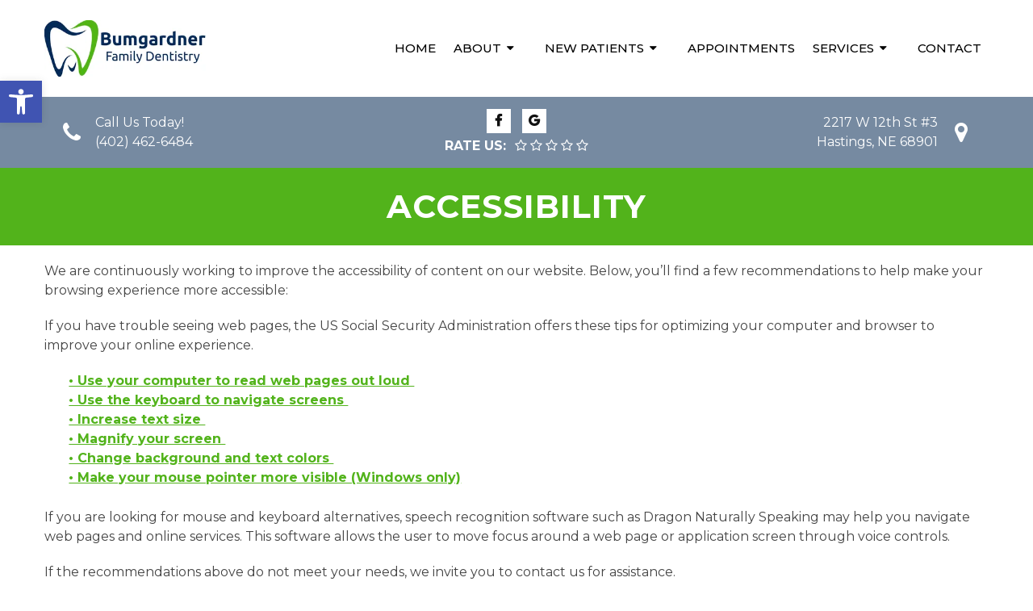

--- FILE ---
content_type: text/css
request_url: https://www.bumgardnerdds.com/wp-content/themes/new-image-schema-child/style.css?ver=6.9
body_size: 6572
content:
/*
Theme Name: New-Image Schema Child
Version: 1.0
Description: A child theme of Schema by MyThemeShop
Template: mts_schema
Text Domain: schema
*/

@import url("../mts_schema/style.css");

/* general */
.btn {
    color: #fff !important;
    background: #82c0d2;
    padding: 10px 15px;
    text-transform: uppercase;
    border-radius: 10px;
    -moz-border-radius: 10px;
    box-shadow: 1px 1px 1px #000;
    -moz-box-shadow: 1px 1px 1px #000;
    display: inline-block;
    border-radius: 4px;
    padding: 8px 25px;
    margin-top: 20px;
}
.container {
    max-width: 100% !important;
    width: 1200px !important;
    padding:0px 15px !important;
    box-sizing: border-box;
}
.services h2 {
    display: none;
}
.newCon {
    background-position: 50% 50%;
    background-size: cover;
    height: 680px;

}
.special-dc h2 {
    text-align: center;
    font-size: 38px;
}

.special-dc .dm-half {
    float: left;
    padding: 20px;
    box-sizing: border-box;
}

.special-dc h3 {
    font-size: 25px;
    font-weight: bold;
    text-align: center;
}

.special-dc p {
    text-align: center;
}

.special-dc {
    padding: 40px 0px 20px;
    position: relative;
}
.carousel-caption a + a {
    background-color: #0c2f58 !important;
}
.alignleft {
    float: left;
    margin: 0px 20px 20px 0px;
    
    margin-bottom:20px;
    /*
     * border: 2px solid #ececec;
    -webkit-box-shadow: 0 8px 6px -6px black;
    -moz-box-shadow: 0 8px 6px -6px black;
    box-shadow: 0 8px 6px -6px black;
    */
}
.alignright {
    float: right;
    margin: 0px 0px 20px 20px;
    
    margin-bottom:20px;
    /*
     * border: 2px solid #ececec;
    -webkit-box-shadow: 0 8px 6px -6px black;
    -moz-box-shadow: 0 8px 6px -6px black;
    box-shadow: 0 8px 6px -6px black;
    */
}
.alignnone {
    
    margin-bottom:20px;
    /*
     * border: 2px solid #ececec;
    -webkit-box-shadow: 0 8px 6px -6px black;
    -moz-box-shadow: 0 8px 6px -6px black;
    box-shadow: 0 8px 6px -6px black;
    */
}
.owl-controls {
    display: none !important;
}
#logo img {
    width: 100%;
    max-width: 200px;
    padding:5px 0px;
}
#header .logo-wrap {
    padding: 2px 0;
    margin: 0px auto;
    margin-left: 0px;
}
#secondary-navigation a {
    padding: 24px 16px;
}
/* header */
header#site-header:after {
    clear: both;
    content: "";
    display: block;
}
.main-header{background: #ffffff;float: none !important;}
#header{background:#fff;}
.main-header p.phone {   
color:#fff;
    float: left;
    padding-top: 8px;
    font-size: 21px;
    margin-bottom: 0px;
}
.video_wrapper video {
    width: 100%;
}
.video_holder {
    max-height: 900px;
    position: relative;
    overflow: hidden;
}
.main-header p.phone span{ 
    font-size: 24px;
}
#primary-navigation p.phone a {    
    margin: 0px;
    color:#fff;
    font-size: 24px;
}
div.header-social-icons {
    float: right;
    background: #888;
    position: relative;
    margin-left: 35px;
}
div.header-social-icons:before {
    border-color: rgba(0, 0, 0, 0) #888 rgba(0, 0, 0, 0) rgba(0, 0, 0, 0);
}
.accessibility-location-right .accessability_container {
    right: -180px;
    top: 80px;
}
.header-social-icons a{
    color:#fff!important;
}
ul#menu-main-menu{
    margin-top: 0px;
}
#page.homepage { 
    width: 100%;
    max-width: 100%;
    position: relative; 
    top: -100px;
}
.carousel-caption {
    text-shadow:none;
    bottom:16%;
    position: absolute;
    text-align: center;
    width: 100%;
}
.carousel-caption h1 {
    text-transform:uppercase;
    margin-bottom:5px;
    color:#fff;
    font-size:48px;
    font-weight:400;
    text-shadow: 1px 1px 1px #000;
}
.carousel-caption p {
    margin-bottom:25px;
    color:#fff;
    font-weight:700;
    font-size:18px
}
.carousel-caption a {
    background-color: #4bb811;
    border:none;
    box-shadow:none;
    color:#fff;
    border-style:none;
    padding: 11px 27px;
    font-size:16px;
    display:inline-block;
    margin-bottom:0;
    border-radius:2px;
    text-align:center;
    vertical-align:middle;
    font-weight:700;
    line-height:1.43;
    -webkit-user-select:none;
    -moz-user-select:none;
    -ms-user-select:none;
    user-select:none;
    white-space:nowrap;
    cursor:pointer;
}
.carousel-caption a:hover {
    background-color: #ffffff;
    color: #111 !important;
}
.carousel-inner img, .carousel-inner video {
    width:100%;
}
.carousel-video {
    height:800px;
}
.carousel-video .carousel-inner {
    height:100%;
}
.carousel-video .carousel-inner .item {
    height:100%;
    position:relative;
}
.carousel-video .carousel-inner .item video {
    position:absolute;
    bottom:-40px;
    left:0;
}

#tech-slideshow {
    height: 360px;
    position: relative;
    overflow: hidden;
}
#tech-slideshow > div {
    height: 360px;
    width: 4010px;
    background: url('/wp-content/uploads/2019/09/slier.png');
    position: absolute;
    top: 0;
    left: 0;
    height: 100%;
    -moz-transition: opacity 0.5s ease-out;
    -o-transition: opacity 0.5s ease-out;
    -webkit-transition: opacity 0.5s ease-out;
    -ms-transition: opacity 0.5s ease-out;

    -webkit-animation: moveSlideshow 60s linear infinite;
    -moz-animation: moveSlideshow 60s linear infinite;
    -ms-animation: moveSlideshow 60s linear infinite;
    -webkit-transform: translate3d(0, 0, 0);
}

@keyframes moveSlideshow {
  100% { 
    -ms-transform: translateX(-66.6666%);  
    -ms-transform: translateX(-66.6666%);  
    transform: translateX(-66.6666%);  
  }
}
/* welcome */
.welcome { 
    width: 100%;
    padding: 30px 0;
}
.welcome h1 { text-align: center; color: #fff; }
.welcome p, .welcome h3 { color: #fff; text-align: left;}

.welcome ul{list-style-type:disc; margin-left:20px; margin-bottom:10px; color:#fff;}
/* home boxes */
.homepage .container { 
    width: 80%;
    max-width: 80%;
}
.home-widgets .f-widget {
    float: left;
    margin-right: 2%;
    width: 32%;
    position: relative;
}
.home-widgets.widgets-num-3 .f-widget:nth-child(3n) {
    margin-right: 0;
}
.home-widgets .f-widget h3{
    position: absolute;
    bottom: 10%;
    padding-bottom: 5%;
    padding-top: 20%;
    text-align: center;
    width: 100%;
    color: #fff;
    margin-bottom: 0px;
    background: -moz-linear-gradient(top,  rgba(0,0,0,0) 0%, rgba(0,0,0,0.65) 100%); /* FF3.6-15 */
    background: -webkit-linear-gradient(top,  rgba(0,0,0,0) 0%,rgba(0,0,0,0.65) 100%); /* Chrome10-25,Safari5.1-6 */
    background: linear-gradient(to bottom,  rgba(0,0,0,0) 0%,rgba(0,0,0,0.65) 100%); /* W3C, IE10+, FF16+, Chrome26+, Opera12+, Safari7+ */
}
.homeServices{
    margin:25px 0px;
    overflow: hidden;text-align: center;
    padding: 25px 0px;
}
.homeServices .service{
    display: inline-block;
    text-align: center;
    font-size: 24px;
    height: 350px;
    overflow: hidden;
    width: 31%;
    margin: 3px 0 5px;
    padding: 10px 7px 0;
}
.homeServices .service .simg {
    display: block;
    height: 340px!important;
    overflow: hidden;
    width: 100%;
    background-size: cover;
    background-position: 50% 50%;
    margin: 0px auto;
    position: relative;
}
p.title{
    position: relative;
    text-align: center;
    font-size: 26px;
    width: 100%;
    color: #fff;
    margin-top: -17%;
    padding: 20px 0;
    margin-bottom: 0;
    background: -moz-linear-gradient(top, rgba(0,0,0,0) 0%, rgba(0,0,0,0.65) 100%);
    background: -webkit-linear-gradient(top, rgba(0,0,0,0) 0%,rgba(0,0,0,0.65) 100%);
    background: linear-gradient(to bottom, rgba(0,0,0,0) 0%,rgba(0,0,0,0.65) 100%);
    filter: progid:DXImageTransform.Microsoft.gradient( startColorstr='#00000000', endColorstr='#a6000000',GradientType=0 );
    
}
/* inner pages */
#page {
    padding-top: 0px !important;
}
.page-template-template-contact #page {
    max-width: 80%!important;
}
.article { 
    width: 100%;
    box-shadow: 0px 0px 0px;
    margin: 0px auto;
    padding:30px 15px;
    box-sizing: border-box;
}
.page h1.title { 
    margin-bottom: 20px; 
}
footer{
    padding-top:0px; 
    margin-top:0px;
}
footer .copyrights p,footer .copyrights p a {
    color: #fff!important;
    margin-bottom: 5px;
}
.hide-d { display: none; }
.single_post { background: none; }

#content_box {
	padding-top: 20px;
}

/* Blog main page */
.front-view-content { width: 75%; padding-right: 5%; }
#featured-thumbnail { float: right; width: 20%; }

#logo a { float: none !important; }
.service a {
   display: block;
   position: relative;
}
p.title {
   margin: 0px;
   bottom: 0px;
   left: 0px;
    position: absolute;
}

.primary-slider-container {
    width: 100% !important;
    margin: 0px !important;
    max-width: 100% !important;
    float: none !important;
}
.primary-slider {
    margin-bottom: 0px;
}
.primary-slider .slide-caption {
    width: 100%;
    bottom: 0px;
    left: 0px;
    max-height: 100%;
    padding: 10px 0px;  
}
/* Animation Box */
figure h2 {
    color: #fff;
    font-size: 40px;
}
html button.aicon_link {
    background-color: #213a71!important;
}

/* New Style */
html .logo-wrap {
    padding: 0px;
}
#header {
    float: none !important;
}
html #logo {
    height: 120px;
    display: flex;
    align-items: center;
    float: none;
    padding: 0px !important;
}
html .logo-wrap {
    padding: 0px !important;
}
html #logo img {
    padding: 0px !important;
    float: none !important;
    display: block;
}

#menu-main-menu > li {
    padding:0px 0px;
    margin: 0px 3px;
    display: inline-block;
}
html #secondary-navigation a {
    padding: 5px 6px;
}
.col {
    float: left;
    box-sizing: border-box;
    padding:0px 15px;
    position: relative;
}
.s4 {
    width: 25%;
}
.header-info {
    padding: 15px 0px;
    background: rgba(12, 47, 88, 0.56);
    position: relative;
    z-index: 100;
}
.header-icon {
    position: absolute;
    left: 10px;
    width: 60px;
    text-align: center;
    width: 48px;
    height: 48px;
    line-height: 48px;
    color: #fff;
    font-size: 28px;
}
.header-text {
    padding-left: 48px;
    box-sizing: border-box;
    text-align: left;
    font-size: 16px;
    line-height: 24px;
    color: #fff;
}
#menu-main-menu a {
    -webkit-transition: all 0.3s ease-in-out;
    transition: all 0.3s ease-in-out;
}
#menu-main-menu > li > a:hover,
#menu-main-menu > .current-menu-item > a {
    /* background-color: #74bee6; */
    color: #fff !important;
}
.video_holder {
    max-height: 100%;
    position: relative;
    overflow: hidden;
    height: 100%;
    object-fit: cover;
}
.video_wrapper {
    height: calc(100vh - 210px);
    position: relative;
    overflow: hidden;
}
.video_holder video {
    position: absolute;
    top: 0px;
    width: 100% !important;
    height: 100% !important;
    left: 0px;
    object-fit: cover;  
}

@media screen and (min-width:1920px) {
    .video_holder video {
        /* margin-top:-47px; */
    }
}

.video_wrapper svg {
    position: absolute;
    bottom: 0px;
}
.video_wrapper svg polygon {
    fill: #f8f8f8 !important;
}
.carousel-caption {
    text-shadow: none;
    bottom: 16%;
    position: absolute;
    text-align: center;
    width: 100%;
    bottom: auto;
    top: 50%;
    transform: translateY(-50%);
    text-align: left;
    width: 1200px;
    left: 0px;
    right: 0px;
    margin: 0px auto;
    padding: 0px 15px;
    box-sizing: border-box;
}
.cool-icons {
    background-color: #ffffff;
    text-align: center;
    padding: 80px 0px;
    box-sizing: border-box;
}
.icon-shot a {
    display: block;
    position: relative;
    height: 100% !important;
}

.icon-shot img {
    height: 100% !important;
    width: 100% !important;
    object-fit: cover;
    object-position: 70% 50%;
}
.icon-shot {
    border-radius: 50%;
    background-color: #fff;
    width: 230px;
    height: 230px;
    margin: 0px auto;
    text-align: center;
    display: flex;
    justify-content: center;
    align-items: center;
    border: 1px solid #111;
    margin-bottom: 10px;
}

.icon-shot img {
    /* max-width: 80px; */
    display: block;
    /* filter: brightness(0) invert(0); */
    border-radius: 50%;
}

.cool-icons h3 {
    font-weight: bold;
    font-size: 19px;
    margin-bottom: 9px;
    letter-spacing: 1px;
    margin-top: 17px;
    color: #111;
    font-family: Montserrat;
}

.cool-icons p {
    font-size: 15px;
}
.cta-banner {
    padding: 50px 0px;
    position: relative;
    background: #0c2f58;
}

.cta-banner .left-ct {
    float: left;
}

.right-ct {
    float: right;
}

.cta-banner .container:after {
    clear: both;
    content: "";
    display: block;
}

.cta-banner:before {
    content: "";
    display: block;
    height: 100%;
    position: absolute;
    width: 100%;
    background-image: url(/wp-content/uploads/2018/10/bright-squares-15.png);
    background-attachment: fixed;
    top: 0px;
    opacity: 0.7;
}
.right-ct a:hover {
    background-color: #fff;
}
.left-ct {
    font-size: 26px;
    text-transform: uppercase;
    color: #ffffff;
    letter-spacing: 1px;
}

.right-ct a {
    display: inline-block;
    border: 1px solid #fff;
    line-height: 37px;
    padding: 0px 60px 0px 10px;
    box-sizing: border-box;
    position: relative;
    color: #fff;
    text-transform: uppercase;
    font-size: 14px;
}

.right-ct a span {
    position: absolute;
    right: 0px;
    top: 0px;
    line-height: 38px;
    border-left: 1px soldi #fff;
    width: 40px;
    text-align: center;
    border-left: 1px solid #fff;
}
.welcome .welcome-right {
    width: calc(100% - 440px);
    color: #000;
    float: right;
    float: none;
    margin: 0px auto;
    background-color: rgba(255, 255, 255, 0.95);
    padding: 40px;
    box-sizing: border-box;
    margin-right: 0px;
}
.asi img {
    max-height: 50px;
    margin: 0px 10px;
    vertical-align: middle;
    display: inline-block;
}

.asi {
    padding: 10px 0px 20px;
}
.video_holder span {
    display: block;
    font-family: Montserrat;
    font-size: 35px;
    margin-bottom: 15px;
}

.video_holder h1 {
    font-size: 51px;
}

.welcome-left {
    position: absolute;
    width: 600px;
}

.welcome .clearfix {
    display: flex;
    align-items: center;
}

footer#site-footer a {
    color: #fff !important;
}
.welcome {
    padding: 150px 0 90px 0px;
}
.welcome h1, .welcome h2
 {
    color: #111;
    text-align: left;
}
.welcome h1 span {
    display: block;
    color: #a2cdef;
    text-transform: uppercase;
    font-size: 26px;
}
.welcome p {
    color: #111;
    font-size: 17px;
}
.welcome-img{
}
.welcome-img img {
    height: 450px!important;
    width: 600px;
    margin:0px auto;
    /* border-radius: 50%; */
    background-size: cover;
    background-position: 50% 50%;
    object-fit: cover;
}
html .grid {
    position: relative;
    clear: both;
    margin: 0 auto;
    max-width: 100%;
    list-style: none;
    text-align: center;
    box-sizing: border-box;
}
html .grid figure {
    position: relative;
    float: left;
    overflow: hidden;
    margin: 10px;
    min-width: auto;
    max-height: 360px;
    border-radius: 5px;
    width: calc( 33.33% - 20px);
    width: 25%;
    height: auto;
    background: #3085a3;
    text-align: center;
    cursor: pointer;
    margin: 0px;
    border-radius: 0px;
}
.homeServices {
    margin: 0px;
    padding: 0px;
}
.award-section {
    padding:0px 0px;
}
.award-section p{
    margin-bottom:0px;
}
.award-section img {
    display: block;
    margin:0px auto;
}
#reviews {
    padding: 120px 0px;
    box-sizing: border-box;
    position: relative;
    text-align: center;
    background-attachment: fixed;
    background-size: cover;
    background-position: top;
}
.s6 {
    width: 50%;
}
section#reviews:before {
    position: absolute;
    left: 0px;
    top: 0px;
    content: "";
    opacity: 0.7;
    height: 100%;
    width: 100%;
    background: rgb(31,34,39);
    background: linear-gradient(90deg, rgba(31,34,39,1) 0%, rgba(74,76,80,1) 50%, rgba(31,34,39,1) 100%);
}
.grid figure h2 {
    font-weight: bold !important;
    letter-spacing: 1px;
    text-shadow: 0px 0px 1px #000;
}
section#reviews h2 {
    position: relative;
    z-index: 10;
    font-weight: bold;
    font-size: 30px;
       text-shadow: 0px 0px 1px #000;
    text-transform: uppercase;
    letter-spacing: 2px;
    color: #fff;
}
section#reviews p {
    font-weight: bold;
    font-size: 19px;
    color: #fff;
}
section#reviews h4 {
    font-weight: bold;
       text-shadow: 0px 0px 1px #000;
    font-style: italic;
    color: #fff;
    letter-spacing: 1px;
}
.copyrights strong {
    font-size: 20px;
}
html .slick-dots .slick-active button {
    background-color: #74bee6 !important;
}
html button.aicon_link {
    background-color: #82c0d2!important;
}
.cool-icons a img {
    -webkit-transition: all 0.3s ease-in-out;
    transition: all 0.3s ease-in-out;
}
.cool-icons a:hover img {
    transform: scale(1.05);
}
.carousel-caption {
    text-align: center;
}
.carousel-caption p {
    margin-bottom: 25px;
    color: #fff;
    font-weight: 700;
    font-size: 18px;
    max-width: 675px;
    margin: 0px auto 30px;
    text-align: center;
    text-shadow: 0px 0px 1px #000;
}
.header-info .clearfix {
    display: flex;
    align-items: center;
    justify-content: center;
    flex-wrap: wrap;
}

.header-info .col {
    width: 33.33%;
    box-sizing: border-box;
}
.social-icons a {
    width: 30px;
    display: inline-block;
    text-align: center;
    background-color: #fff;
    color: #111;
    line-height: 30px;
    margin: 0px 5px;
}

.social-icons {text-align: center;}
/*a.header-facebook {
    background-image: url(/wp-content/uploads/2018/10/facebook-2-e1536614391621.png);
    background-size: contain;
    background-position: 50% 50%;
    background-repeat: no-repeat;
}

.social-icons span {
    opacity: 0;
}

a.header-yelp {
    background-image: url(/wp-content/uploads/2018/10/Yelp-e1536614441739.png);
    background-size: contain;
    background-position: 50% 50%;
    background-repeat: no-repeat;
}*/
.s6 {
    width: 50%;
}
.s6.sright .header-text{
    text-align: right;
    padding: 0px;
    padding-left: 0px;
    padding-right: 48px;
}
.s6.sright .header-icon {
    left: auto;
    right: 10px;
}

/* media queries */
@media (max-width: 1600px) {
    .carousel-video {height:700px;}
}
@media (max-width: 1366px) {
    .carousel-video {height:600px;}
}
@media (max-width: 1200px) {
    .carousel-caption {
        width: 100% !important;
    }
    .homeServices,
    html .grid figure {
        box-sizing: border-box;
        border:1px solid #fff;
    }
    html .grid figure {
        width: 50%;
    }
    .header-text {
        font-size: 14px;
        line-height: 24px;
    }
}
@media (max-width: 1150px) {
    .toggle-menu ul li .sub-menu {
        left: auto;
        right: 100%;
    }
    html #secondary-navigation a {
        padding:4px 2px;
        text-transform: capitalize;
    }
    .carousel-video {
        height: 400px;
    }
    .carousel-caption h1 {
        font-size: 25px;
    }
    .carousel-caption p {
        font-size:15px;
        margin-bottom:15px;
    }
    .carousel-caption a {
        padding: 5px 20px;
        font-size: 14px;
    }
    #secondary-navigation .navigation > ul > .menu-item-has-children > a {
        padding-right: 22px;
    }
    #secondary-navigation .menu-item-has-children > a:after {
        right: 11px;
    }
    .video_wrapper {
        height: 550px;
    }
}
@media (max-width: 1024px) {
    #secondary-navigation a{    
        padding: 24px 8px;
    }
    .header-text {
        font-size: 13px;
        line-height: 24px;
    }
}
@media screen and  (max-width: 990px) {
    .social-icons {
        display: none !important;
    }
}
@media screen and (max-width: 880px) {
    .welcome .welcome-right {
        padding: 0px 20px;
        text-align: center;
    }

    .welcome .welcome-right * {
        text-align: center !important;
    }
    .slideimg {
        height: 350px !important;
    }
    .cta-banner:before {
        background-attachment: scroll;
    }
    #header #logo a {
        width: 100%;
    }
    html #logo img {
        padding: 0px !important;
        float: none !important;
        display: block;
        margin: 0px auto;
        display: block;
       
    }
    .welcome .welcome-left {
        margin:0px auto 20px;
        float: none;
    }
    .cta-banner .left-ct,.cta-banner .right-ct {
        width: 100%;
        text-align: center;
    }
    .left-ct {
        margin-bottom: 20px;
    }
    html .sticks {
        width: 50%;
    }
    .welcome h1 {
        text-align: center;
    }
    .welcome .welcome-right {
        float: none;
        width: 100%;
        text-align: center;
        margin-top:25px;
    }
    .homeServices .service .simg {
        display: block;
        height: 210px!important;
        overflow: hidden;
        margin: 0px auto;
    }
    .s4 {
        width: 50%;
        margin-bottom: 20px;
    }
    .homeServices .service {
        width:94%;     
        height: 230px;
    }
    .header-info .clearfix {
        margin: 0px auto;
        width: 100%;
        padding:0px 15px;
        box-sizing: border-box;
    }
    .main-header .container {
        padding:0px !important;
    }
    html #secondary-navigation a {
        padding: 4px 6px;
        margin: 0px auto;
        box-sizing: border-box;
        padding: 9px;
    }
    .header-info .s4:nth-child(3), .header-info .s4:nth-child(4) {
        margin-bottom: 0px;
    }
    .hide-d { display: block; }
    .mobileBtn { margin-bottom: 0px; }
    .mobileBtn a, .hours{ display: block; color: #fff; text-align: center; background: #74bee6;
    padding: 10px;
    border-radius: 5px;
    -moz-border-radius: 5px; margin: 10px !important;}
    .mobileBtn.phoneBtn { font-size: 20px; }
    .mobileBtn a:hover, .mobileBtn a:visited { color: #fff; }
    .carousel-video, .video_wrapper, .carousel-caption, #slider, .header-info { display: none; }
    .welcome { padding-top: 30px; }
    .welcome a { color: #fff; }
    .home-widgets .f-widget {
        margin-right: 0;
        width: 100%;
    }
    .footer-widgets.widgets-num-4 .f-widget:nth-child(even), .footer-widgets.widgets-num-3 .f-widget:nth-child(even),
    .footer-widgets.widgets-num-4 .f-widget, .footer-widgets.widgets-num-3 .f-widget    { width: 100% !important; max-width: 100% !important; }
    .post-content img, .welcome img{width:100%; height:auto;}
    div.header-social-icons { float: none !important; text-align: center; background:none!important;}
    div.header-social-icons a { float: none; display: inline-block; position: relative; z-index: 1; }
    .header-social-icons {  text-align: Center; float: none !important; }
    .header-social-icons a {  display: inline-block; font-size: 32px !important; width: 34px !important; line-height: 34px; color: #333 !important; }
    #reviews {
        background-attachment: scroll;
    }
    #menu-main-menu > li {
        padding:0px;
        box-sizing: border-box;
    }
}
@media screen and (max-width: 640px) {
    .nflex {
        padding: 25px !important;
    }
    .newmapi .n6 {
        width: 100% !important;
    }
    .newmapi .container {
        flex-wrap: wrap;
    }
    .n6 iframe {
        height: 300px !important;
    }
    .header-text {
        text-align: left;
        margin-bottom: 15px;
    }
    .sright .header-text {
        padding:0px !important;
        margin-bottom: 0px;
        text-align: center !important;
    }
    .s6:nth-child(1) {
        margin-bottom: 20px;
    }
    .s6.sright .header-icon {
        right: 0px;
    }
    .s6 {
        width: 100%;
    }
    .grid {
        padding:0px 10px;
        box-sizing: border-box;
    }
    .s4 {
        text-align: center;
        width: 100%;
    }
    .header-info .s4 {
        padding: 0px !important;
        width: 50%;
    }
    .header-info .clearfix {
        padding: 0px;
        box-sizing: border-box;
    }
    .header-text {
        font-size: 13px;
        line-height: 24px;
        text-align: center !important;
        padding: 0px;
    }
    .header-icon {
        position: absolute;
        left: 10px;
        width: 60px;
        text-align: center;
        width: 48px;
        height: 48px;
        line-height: 48px;
        color: #a2cdf0;
        font-size: 28px;
        position: relative;
        top: 0px;
        left: 0px;
        text-align: center;
        margin: 0px auto;
        height: auto;
        width: auto;
    }
    .grid figure {
        margin:0px auto 20px !important;
        width: 100% !important;
        max-width: 100% !important;
    }

}

.page-id-15 .article .title, .page-id-443 .article .title { display: none; }


@keyframes cf3FadeInOut {
  0% {
      opacity:1;
    }
    45% {
    opacity:1;
    }
    55% {
    opacity:0;
    }
    100% {
    opacity:0;
    }
}

div.imgplm {
    animation-name: cf3FadeInOut;
    animation-timing-function: ease-in-out;
    animation-iteration-count: infinite;
    animation-duration: 6s;
    animation-direction: alternate;
    
}

.welcome-img h3 { position: absolute; top: 45%; font-size: 36px; width: 100%; text-align: center; }

.before-after-box {
    
    text-align:center;
}
@media screen and (min-width:880px) {
    .before-after-box {
        display:flex;       
    }
    .before-after-box span {
        display:block;
    }
    .before-after-image {
        margin:5px;
    }
}

.video_wrapper svg {
    display:none;
}

.reviewMenuButton a{position:relative}.reviewMenuButton a:after{content:"";display:block;position:absolute;bottom:0;left:0;right:0;height:15px;margin:0 auto;background:url(/wp-content/uploads/2019/04/reviews.png) bottom center no-repeat;background-size:contain!important}@media screen and (max-width:880px){.reviewMenuButton{background:0 0!important}}
.header-text a {
    color: #fff;
}

ul#menu-main-menu a {
    box-sizing: border-box;
}

.sub-menu {
    width: 100%;
    text-align: left;
}

section#services h2 {
    display: none;
}

.award-section iframe {
    display: block;
}

.video_holder:before {
    height: 100%;
    width: 100%;
    position: absolute;
    content: "";
    display: block;
    background-color: #000;
    opacity: 0.3;
    z-index: 1;
}

.carousel-caption {
    position: relative;
    z-index: 10;
}
section#services {
    border: 1px solid #fff;
    box-sizing: border-box;
    border-bottom: 0px;
    border-right: 0px;
    border-left: 0px;
}

#services .item {
    box-sizing: border-box;
    border: 1px solid #fff;
}

@media screen and (min-width: 881px) {
    .c4 {
        width: 31.33%;
        margin: 1%;
        float: left;
    }
    ul#menu-main-menu,
    #logo,
    html #logo img {
        -webkit-transition: all 0.3s ease-in-out;
        transition: all 0.3s ease-in-out;
    } 
    a#pull {/* display: block !important; *//* width: 22px; *//* height: 24px; */}
    .as ul#menu-main-menu {
        margin-top: 30px;
    }
    html .as #logo img {
        max-width: 180px;
    }
    html .as #logo {
        height: 95px;
    }
    .lumi {
        height: 120px;
        width: 100%;
        display: block;
    }
    #site-header {
        position: fixed;
        top: 0px;
        left: 0px;
        z-index: 1000;
    }
    .as {
        box-shadow: 0px 1px 10px rgba(0,0,0,0.3);
    }
    a#pull {/* display: block !important; */}
#secondary-navigation {/* margin-top: 40px; */}
a#pull::after {
    content: "\f0c9";
    display: inline-block;
    position: absolute;
    right: 25px;
    top: 45px;
    font-family: FontAwesome;
}


.navigation .menu {
    display: block !important;
    float: none;
    background: transparent;
    margin-bottom: 0;
}
.navigation ul li { float: none; line-height: 30px; }
}

.popup-this {
    position: fixed;
    top: 0px;
    left: 0px;
    z-index: 99999999999;
    background-color: rgba(0, 0, 0, 0.91);
    height: 100vh;
    width: 100%;
    display: flex;
    align-items: center;
    justify-content: center;
    -webkit-transition: all 0.3s ease-in-out;
    transition: all 0.3s ease-in-out;
    opacity: 0;
    visibility: hidden;
}

.iframeholder {
    width: 940px;max-width: 100%;height: 100vh;max-height: 560px;position: relative;margin: 0px auto;height: 84vh;
}

.iframeholder iframe {
    position: absolute;
    top: 0;
    right: 0;
    bottom: 0;
    left: 0;
    width: 100%;
    height: 100%;
}
button.close-this {
    position: absolute;
    top: 30px;
    right: 30px;
    background-color: transparent;
    border: 0px;
    color: #fff;
    height: 40px;
    cursor: pointer;
    width: 40px;
    font-size: 32px;
}
.col .dm-rate-us * {
    color: #fff !important;
    text-align: center;
}

.col:nth-child(2) {
    text-align: center;
}

.col span {
    font-size: 16px;
    font-weight: bold;
    text-transform: uppercase;
}

.col .dm-rate-us {
    padding-top: 4px;
}
.popvideo {
    width: 100%;
}

.welcome .clearfix {
    flex-wrap: wrap;
}
.newmapi {
    position: relative;
    background-size: cover;
    background-position: 50% 50%;
    background-attachment: fixed;
    padding: 100px 0px;
}

.newmapi .container {
    display: flex;
    justify-content: center;
}

.newmapi .n6 {
    background-color: #fff;
    width: 50%;
}

.nflex {
    padding: 50px;
    height: 100%;
    width: 100%;
    display: flex;
    align-items: center;
    justify-content: center;
    box-sizing: border-box;
}

.nflex span {
    text-transform: uppercase;
    font-weight: 300;
    color: #000;
    opacity: 0.5;
}
.newmapi:before {
    height: 100%;
    width: 100%;
    position: absolute;
    content: "";
    background-color: #fff;
    opacity: .5;
    top: 0px;
    left: 0px;
    /* z-index: 1; */
}

.newmapi iframe {
    height: 100% !important;
    display: block;
}
.nflex h4 {
    font-size: 32px;
    font-weight: normal;
    color: rgba(17, 17, 17, 0.59);
    font-size: 35px;
}
div#header .container {
    display: flex;
    align-items: center;
    flex-wrap: wrap;
    justify-content: center;
}
.nflex p {
    font-weight: 3000;
}
.special-dc:before {content: "";height: 100%;width: 100%;position: absolute;top: 0px;left: 0px;background-image: url(/wp-content/uploads/2020/05/brick-wall-1.png);opacity: 0.8;}
.nflex hr {
    margin: 15px auto;
    width: 100%;
    max-width: 100px;
    margin-left: 0px;
}

.nflex a + a {
    border: 1px solid #000;
    display: block;
    padding: 10px;
    box-sizing: border-box;
    font-size: 18px;
    max-width: 150px;
    text-align: center;
    margin: 20px 0px;
}
.nflex a + a:hover {
    background-color: #000;
    color: #fff;
}
.nflex hr + a {
    font-size: 20px;
    opacity: 0.5;
}
.show-popup {
    opacity: 1 !important;
    visibility: visible !important;
}
@media screen and (max-width: 880px) {
    .welcome-img img {
        height: auto !important;
    }
    .welcome .welcome-right {
        max-width: 100% !important;
        width: 100% !important;
        margin:0px auto;
    }
    .welcome-left {
        position: relative;
        width: 100%;
    }
    #secondary-navigation { margin-top: 0; }
    a#pull { height: 40px; }
    #page.homepage { top: 0; }
}
@media screen and (max-width: 540px) {
    .iframeholder {
        max-height: 240px;
    }
}